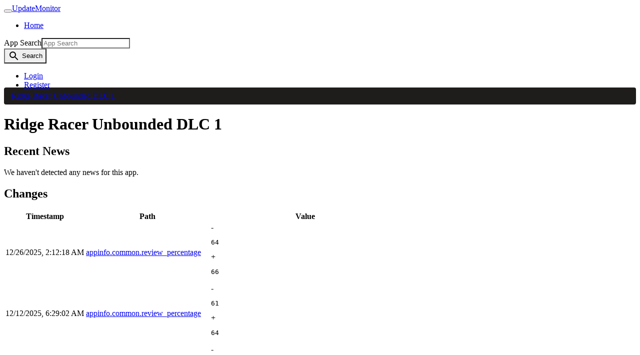

--- FILE ---
content_type: text/html; charset=utf-8
request_url: https://www.updatemonitor.com/app/207111
body_size: 4289
content:
<!DOCTYPE html><html lang="en" prefix="og: http://ogp.me/ns#" data-reactroot=""><head><title data-react-helmet="true">Ridge Racer Unbounded DLC 1 - UpdateMonitor</title><meta charSet="utf-8"/><meta http-equiv="X-UA-Compatible" content="IE=edge"/><meta http-equiv="Content-Language" content="en"/><meta name="viewport" content="width=device-width, initial-scale=1"/><link rel="icon" href="data:;base64,iVBORw0KGgo="/><meta data-react-helmet="true" name="description" content="Ridge Racer Unbounded DLC 1 information and update history. Track updates and changes as they happen."/><link data-react-helmet="true" rel="canonical" href="https://www.updatemonitor.com/app/207111"/><link rel="stylesheet" href="https://cdn.updatemonitor.com/static/93d924b922f6761ca89e.23.css"/><link rel="stylesheet" href="https://cdn.updatemonitor.com/static/93d924b922f6761ca89e.20.css"/><script async="" src="https://www.googletagmanager.com/gtag/js?id=UA-62228909-3"></script><script>window.dataLayer = window.dataLayer || []; function gtag(){dataLayer.push(arguments);} gtag('js', new Date()); gtag('config', 'UA-62228909-3');</script></head><body><div id="root"><div><nav class="navbar navbar-expand-lg navbar-light navbar-dark main-nav"><div class="container"><button class="navbar-toggler" type="button" aria-controls="main-nav" aria-expanded="false" aria-label="Toggle navigation"><span class="navbar-toggler-icon"></span></button><a class="navbar-brand" href="/">UpdateMonitor</a><div class="collapse navbar-collapse" id="main-nav"><ul class="navbar-nav mr-auto mt-2 mt-lg-0"><li class="nav-item"><a class="nav-link" href="/">Home</a></li></ul><div class="mr-2 d-none d-lg-block"><form class="form-inline"><div role="combobox" aria-expanded="false" aria-haspopup="listbox" aria-labelledby="query-label"><label for="query-input" id="query-label" class="sr-only">App Search</label><style data-emotion-css="tsqr3a">.css-tsqr3a{border-top-right-radius:0;border-bottom-right-radius:0;}</style><input aria-autocomplete="list" aria-labelledby="query-label" autoComplete="off" value="" id="query-input" class="form-control css-tsqr3a" placeholder="App Search" name="query"/></div><style data-emotion-css="fu3wfu">.css-fu3wfu{border-top-left-radius:0;border-bottom-left-radius:0;}</style><button class="btn btn-primary css-fu3wfu"><style data-emotion-css="12y56at">.css-12y56at{display:inline-block;vertical-align:middle;overflow:hidden;max-height:100%;max-width:100%;margin:auto;height:24px;width:24px;}</style><svg viewBox="0 0 24 24" aria-hidden="true" focusable="false" role="img" fill="currentColor" class="css-12y56at"><path d="M15.5 14h-.79l-.28-.27A6.471 6.471 0 0 0 16 9.5 6.5 6.5 0 1 0 9.5 16c1.61 0 3.09-.59 4.23-1.57l.27.28v.79l5 4.99L20.49 19l-4.99-5zm-6 0C7.01 14 5 11.99 5 9.5S7.01 5 9.5 5 14 7.01 14 9.5 11.99 14 9.5 14z"></path></svg> <span class="sr-only">Search</span></button></form></div><ul class="navbar-nav mt-2 mt-lg-0"><li class="nav-item"><a class="nav-link" href="/account/login">Login</a></li><li class="nav-item"><a class="nav-link" href="/account/register">Register</a></li></ul></div></div></nav><style data-emotion-css="109fl8z">.css-109fl8z{padding:8px 15px;margin-bottom:20px;list-style:none;background-color:#1f1d1c;border-radius:4px;margin-top:-20px;}</style><ol class="container css-109fl8z e15e3gni1"><style data-emotion-css="10q5ltx">.css-10q5ltx{display:inline-block;}.css-10q5ltx:not(:first-of-type):before{content:"/ ";padding:0 5px;color:#ccc;}</style><li itemscope="" itemType="http://data-vocabulary.org/Breadcrumb" class="css-10q5ltx e15e3gni0"><a class="" href="/app/207111">Ridge Racer Unbounded DLC 1</a></li></ol><div class="container main-container"><div><h1> <!-- -->Ridge Racer Unbounded DLC 1</h1><h2>Recent News</h2><div class="alert alert-info">We haven&#x27;t detected any news for this app.</div><h2>Changes</h2><div class="table-responsive"><style data-emotion-css="1uixl0w">@media only screen and (max-width:992px){.css-1uixl0w table,.css-1uixl0w thead,.css-1uixl0w tbody,.css-1uixl0w th,.css-1uixl0w td,.css-1uixl0w tr{display:block;}.css-1uixl0w tr{padding:8px;border-top:1px solid #363230;position:relative;}.css-1uixl0w thead tr{position:absolute;top:-9999px;left:-9999px;}.css-1uixl0w td{border:none;position:relative;white-space:normal;text-align:left;width:100%;padding:2px 8px 2px 95px;min-height:1.5em;}.css-1uixl0w td:before{position:absolute;top:2px;left:0;padding-right:8px;white-space:nowrap;text-align:left;font-weight:bold;}.css-1uixl0w td:before{content:attr(data-title);}}</style><table class="table _1T7ZrU79DCDLpUudZnpNsp css-1uixl0w e19o0oaj0"><thead><tr><th>Timestamp</th><th>Path</th><th>Value</th></tr></thead><tbody><tr><td data-title="Timestamp"><div class="_3e8CmMR6w2X8athPy8m9XC">12/26/2025, 2:12:18 AM</div></td><td data-title="Path" title="appinfo.common.review_percentage" class="JEkZazv8jth3G8lThGjEQ"><a class="_1ul-l9RVVu4rm0nUkirkHC JEkZazv8jth3G8lThGjEQ" rel="nofollow" href="/app/207111?path=appinfo.common.review_percentage">appinfo.common.review_percentage</a></td><td data-title="Value" class="_3AnL9g0KNk8T1tX5vXj5dR"><div class="_27j6mWdjNSWwnPeyHRrt0j"><span class="text-danger">-</span><pre class="_3AnL9g0KNk8T1tX5vXj5dR">64</pre></div><div class="_27j6mWdjNSWwnPeyHRrt0j"><span class="text-success">+</span><pre class="_3AnL9g0KNk8T1tX5vXj5dR">66</pre></div></td></tr><tr><td data-title="Timestamp"><div class="_3e8CmMR6w2X8athPy8m9XC">12/12/2025, 6:29:02 AM</div></td><td data-title="Path" title="appinfo.common.review_percentage" class="JEkZazv8jth3G8lThGjEQ"><a class="_1ul-l9RVVu4rm0nUkirkHC JEkZazv8jth3G8lThGjEQ" rel="nofollow" href="/app/207111?path=appinfo.common.review_percentage">appinfo.common.review_percentage</a></td><td data-title="Value" class="_3AnL9g0KNk8T1tX5vXj5dR"><div class="_27j6mWdjNSWwnPeyHRrt0j"><span class="text-danger">-</span><pre class="_3AnL9g0KNk8T1tX5vXj5dR">61</pre></div><div class="_27j6mWdjNSWwnPeyHRrt0j"><span class="text-success">+</span><pre class="_3AnL9g0KNk8T1tX5vXj5dR">64</pre></div></td></tr><tr><td data-title="Timestamp"><div class="_3e8CmMR6w2X8athPy8m9XC">5/30/2025, 3:23:28 PM</div></td><td data-title="Path" title="appinfo.common.review_percentage" class="JEkZazv8jth3G8lThGjEQ"><a class="_1ul-l9RVVu4rm0nUkirkHC JEkZazv8jth3G8lThGjEQ" rel="nofollow" href="/app/207111?path=appinfo.common.review_percentage">appinfo.common.review_percentage</a></td><td data-title="Value" class="_3AnL9g0KNk8T1tX5vXj5dR"><div class="_27j6mWdjNSWwnPeyHRrt0j"><span class="text-danger">-</span><pre class="_3AnL9g0KNk8T1tX5vXj5dR">58</pre></div><div class="_27j6mWdjNSWwnPeyHRrt0j"><span class="text-success">+</span><pre class="_3AnL9g0KNk8T1tX5vXj5dR">61</pre></div></td></tr><tr><td data-title="Timestamp"><div class="_3e8CmMR6w2X8athPy8m9XC">5/1/2025, 5:37:24 PM</div></td><td data-title="Path" title="appinfo.common.store_screenshot" class="JEkZazv8jth3G8lThGjEQ"><a class="_1ul-l9RVVu4rm0nUkirkHC JEkZazv8jth3G8lThGjEQ" rel="nofollow" href="/app/207111?path=appinfo.common.store_screenshot">appinfo.common.store_screenshot</a></td><td data-title="Value" class="_3AnL9g0KNk8T1tX5vXj5dR"><div class="_27j6mWdjNSWwnPeyHRrt0j"><span class="text-danger">-</span><pre class="_3AnL9g0KNk8T1tX5vXj5dR">null</pre></div><div class="_27j6mWdjNSWwnPeyHRrt0j"><span class="text-success">+</span><pre class="_3AnL9g0KNk8T1tX5vXj5dR">ss_6cca9d67a3e582d55c41c0a58b73ffd5aabd3302.jpg</pre></div></td></tr><tr><td data-title="Timestamp"><div class="_3e8CmMR6w2X8athPy8m9XC">5/1/2025, 5:37:24 PM</div></td><td data-title="Path" title="appinfo.common.review_percentage" class="JEkZazv8jth3G8lThGjEQ"><a class="_1ul-l9RVVu4rm0nUkirkHC JEkZazv8jth3G8lThGjEQ" rel="nofollow" href="/app/207111?path=appinfo.common.review_percentage">appinfo.common.review_percentage</a></td><td data-title="Value" class="_3AnL9g0KNk8T1tX5vXj5dR"><div class="_27j6mWdjNSWwnPeyHRrt0j"><span class="text-danger">-</span><pre class="_3AnL9g0KNk8T1tX5vXj5dR">63</pre></div><div class="_27j6mWdjNSWwnPeyHRrt0j"><span class="text-success">+</span><pre class="_3AnL9g0KNk8T1tX5vXj5dR">58</pre></div></td></tr><tr><td data-title="Timestamp"><div class="_3e8CmMR6w2X8athPy8m9XC">9/25/2024, 6:59:16 PM</div></td><td data-title="Path" title="appinfo.common.review_percentage" class="JEkZazv8jth3G8lThGjEQ"><a class="_1ul-l9RVVu4rm0nUkirkHC JEkZazv8jth3G8lThGjEQ" rel="nofollow" href="/app/207111?path=appinfo.common.review_percentage">appinfo.common.review_percentage</a></td><td data-title="Value" class="_3AnL9g0KNk8T1tX5vXj5dR"><div class="_27j6mWdjNSWwnPeyHRrt0j"><span class="text-danger">-</span><pre class="_3AnL9g0KNk8T1tX5vXj5dR">60</pre></div><div class="_27j6mWdjNSWwnPeyHRrt0j"><span class="text-success">+</span><pre class="_3AnL9g0KNk8T1tX5vXj5dR">63</pre></div></td></tr><tr><td data-title="Timestamp"><div class="_3e8CmMR6w2X8athPy8m9XC">8/17/2024, 7:13:32 PM</div></td><td data-title="Path" title="appinfo.common.review_percentage" class="JEkZazv8jth3G8lThGjEQ"><a class="_1ul-l9RVVu4rm0nUkirkHC JEkZazv8jth3G8lThGjEQ" rel="nofollow" href="/app/207111?path=appinfo.common.review_percentage">appinfo.common.review_percentage</a></td><td data-title="Value" class="_3AnL9g0KNk8T1tX5vXj5dR"><div class="_27j6mWdjNSWwnPeyHRrt0j"><span class="text-danger">-</span><pre class="_3AnL9g0KNk8T1tX5vXj5dR">63</pre></div><div class="_27j6mWdjNSWwnPeyHRrt0j"><span class="text-success">+</span><pre class="_3AnL9g0KNk8T1tX5vXj5dR">60</pre></div></td></tr><tr><td data-title="Timestamp"><div class="_3e8CmMR6w2X8athPy8m9XC">5/27/2024, 6:22:36 PM</div></td><td data-title="Path" title="appinfo.common.review_percentage" class="JEkZazv8jth3G8lThGjEQ"><a class="_1ul-l9RVVu4rm0nUkirkHC JEkZazv8jth3G8lThGjEQ" rel="nofollow" href="/app/207111?path=appinfo.common.review_percentage">appinfo.common.review_percentage</a></td><td data-title="Value" class="_3AnL9g0KNk8T1tX5vXj5dR"><div class="_27j6mWdjNSWwnPeyHRrt0j"><span class="text-danger">-</span><pre class="_3AnL9g0KNk8T1tX5vXj5dR">60</pre></div><div class="_27j6mWdjNSWwnPeyHRrt0j"><span class="text-success">+</span><pre class="_3AnL9g0KNk8T1tX5vXj5dR">63</pre></div></td></tr><tr><td data-title="Timestamp"><div class="_3e8CmMR6w2X8athPy8m9XC">5/27/2024, 6:22:36 PM</div></td><td data-title="Path" title="appinfo.common.category.category_62" class="JEkZazv8jth3G8lThGjEQ"><a class="_1ul-l9RVVu4rm0nUkirkHC JEkZazv8jth3G8lThGjEQ" rel="nofollow" href="/app/207111?path=appinfo.common.category.category_62">appinfo.common.category.category_62</a></td><td data-title="Value" class="_3AnL9g0KNk8T1tX5vXj5dR"><div class="_27j6mWdjNSWwnPeyHRrt0j"><span class="text-danger">-</span><pre class="_3AnL9g0KNk8T1tX5vXj5dR">null</pre></div><div class="_27j6mWdjNSWwnPeyHRrt0j"><span class="text-success">+</span><pre class="_3AnL9g0KNk8T1tX5vXj5dR">1</pre></div></td></tr><tr><td data-title="Timestamp"><div class="_3e8CmMR6w2X8athPy8m9XC">3/13/2024, 5:04:50 PM</div></td><td data-title="Path" title="appinfo.common.store_asset_mtime" class="JEkZazv8jth3G8lThGjEQ"><a class="_1ul-l9RVVu4rm0nUkirkHC JEkZazv8jth3G8lThGjEQ" rel="nofollow" href="/app/207111?path=appinfo.common.store_asset_mtime">appinfo.common.store_asset_mtime</a></td><td data-title="Value" class="_3AnL9g0KNk8T1tX5vXj5dR"><div class="_27j6mWdjNSWwnPeyHRrt0j"><span class="text-danger">-</span><pre class="_3AnL9g0KNk8T1tX5vXj5dR">null</pre></div><div class="_27j6mWdjNSWwnPeyHRrt0j"><span class="text-success">+</span><pre class="_3AnL9g0KNk8T1tX5vXj5dR">1336520814</pre></div></td></tr></tbody></table></div><h2>Alerts</h2><div class="alert alert-info">To create alerts and receive notifications when this app updates<!-- --> <a href="/account/login">login</a> or<!-- --> <a href="/account/register">register</a>.</div><h2>KeyValues</h2><div>Loading...</div></div></div><footer class="footer"><div class="container"><div class="row"><div class="col-md-6"><div>© BattleMetrics LLC. All rights reserved. All trademarks are property of their respective owners.</div><ul class="list-inline"><li class="list-inline-item"><a href="/contact">Contact Us</a></li><li class="list-inline-item"><a href="/privacy_policy">Privacy Policy</a></li><li class="list-inline-item"><a href="/terms">Terms of Service</a></li><li class="list-inline-item"><a href="/refund_policy">Refund Policy</a></li></ul></div><div class="col-md-6"></div></div></div></footer></div></div><script>window.__APOLLO__={"ROOT_QUERY":{"account":null,"app({\"id\":\"207111\"})":{"type":"id","generated":false,"id":"App:207111","typename":"App"},"recentChangesByPath({\"appId\":\"207111\"})":[{"type":"id","generated":true,"id":"ROOT_QUERY.recentChangesByPath({\"appId\":\"207111\"}).0","typename":"AppChange"},{"type":"id","generated":true,"id":"ROOT_QUERY.recentChangesByPath({\"appId\":\"207111\"}).1","typename":"AppChange"},{"type":"id","generated":true,"id":"ROOT_QUERY.recentChangesByPath({\"appId\":\"207111\"}).2","typename":"AppChange"},{"type":"id","generated":true,"id":"ROOT_QUERY.recentChangesByPath({\"appId\":\"207111\"}).3","typename":"AppChange"},{"type":"id","generated":true,"id":"ROOT_QUERY.recentChangesByPath({\"appId\":\"207111\"}).4","typename":"AppChange"},{"type":"id","generated":true,"id":"ROOT_QUERY.recentChangesByPath({\"appId\":\"207111\"}).5","typename":"AppChange"}]},"App:207111":{"id":"207111","name":"Ridge Racer Unbounded DLC 1","icon":null,"logo":null,"type":{"type":"id","generated":false,"id":"AppType:5","typename":"AppType"},"changes({\"num\":10})":[{"type":"id","generated":false,"id":"AppChange:45442213","typename":"AppChange"},{"type":"id","generated":false,"id":"AppChange:45165607","typename":"AppChange"},{"type":"id","generated":false,"id":"AppChange:41332257","typename":"AppChange"},{"type":"id","generated":false,"id":"AppChange:40664863","typename":"AppChange"},{"type":"id","generated":false,"id":"AppChange:40664862","typename":"AppChange"},{"type":"id","generated":false,"id":"AppChange:36251538","typename":"AppChange"},{"type":"id","generated":false,"id":"AppChange:35033850","typename":"AppChange"},{"type":"id","generated":false,"id":"AppChange:32713851","typename":"AppChange"},{"type":"id","generated":false,"id":"AppChange:32713850","typename":"AppChange"},{"type":"id","generated":false,"id":"AppChange:30575654","typename":"AppChange"}],"news({\"limit\":5})":{"type":"id","generated":true,"id":"$App:207111.news({\"limit\":5})","typename":"NewsList"},"keyValues":"\"appinfo\"\n{\n\t\"appid\"\t\t\"207111\"\n\t\"common\"\n\t{\n\t\t\"name\"\t\t\"Ridge Racer Unbounded DLC 1\"\n\t\t\"type\"\t\t\"DLC\"\n\t\t\"parent\"\t\t\"202310\"\n\t\t\"metacritic_name\"\t\t\"Ridge Racer&amp;trade; Unbounded - Ridge Racer&amp;trade; 1 Machine and the Hearse Pack\"\n\t\t\"small_capsule\"\n\t\t{\n\t\t\t\"english\"\t\t\"capsule_231x87.jpg\"\n\t\t}\n\t\t\"header_image\"\n\t\t{\n\t\t\t\"english\"\t\t\"header.jpg\"\n\t\t}\n\t\t\"store_screenshot\"\t\t\"ss_6cca9d67a3e582d55c41c0a58b73ffd5aabd3302.jpg\"\n\t\t\"store_asset_mtime\"\t\t\"1336520814\"\n\t\t\"associations\"\n\t\t{\n\t\t\t\"0\"\n\t\t\t{\n\t\t\t\t\"type\"\t\t\"developer\"\n\t\t\t\t\"name\"\t\t\"BUGBEAR\"\n\t\t\t}\n\t\t\t\"1\"\n\t\t\t{\n\t\t\t\t\"type\"\t\t\"publisher\"\n\t\t\t\t\"name\"\t\t\"BANDAI NAMCO Entertainment\"\n\t\t\t}\n\t\t}\n\t\t\"primary_genre\"\t\t\"9\"\n\t\t\"genres\"\n\t\t{\n\t\t\t\"0\"\t\t\"9\"\n\t\t}\n\t\t\"category\"\n\t\t{\n\t\t\t\"category_2\"\t\t\"1\"\n\t\t\t\"category_1\"\t\t\"1\"\n\t\t\t\"category_62\"\t\t\"1\"\n\t\t}\n\t\t\"supported_languages\"\n\t\t{\n\t\t\t\"english\"\n\t\t\t{\n\t\t\t\t\"supported\"\t\t\"1\"\n\t\t\t\t\"full_audio\"\t\t\"1\"\n\t\t\t}\n\t\t\t\"german\"\n\t\t\t{\n\t\t\t\t\"supported\"\t\t\"1\"\n\t\t\t}\n\t\t\t\"french\"\n\t\t\t{\n\t\t\t\t\"supported\"\t\t\"1\"\n\t\t\t}\n\t\t\t\"italian\"\n\t\t\t{\n\t\t\t\t\"supported\"\t\t\"1\"\n\t\t\t}\n\t\t\t\"spanish\"\n\t\t\t{\n\t\t\t\t\"supported\"\t\t\"1\"\n\t\t\t}\n\t\t\t\"russian\"\n\t\t\t{\n\t\t\t\t\"supported\"\t\t\"1\"\n\t\t\t}\n\t\t}\n\t\t\"steam_release_date\"\t\t\"1336669200\"\n\t\t\"gameid\"\t\t\"207111\"\n\t\t\"store_tags\"\n\t\t{\n\t\t\t\"0\"\t\t\"699\"\n\t\t}\n\t\t\"review_score\"\t\t\"5\"\n\t\t\"review_percentage\"\t\t\"66\"\n\t}\n\t\"extended\"\n\t{\n\t\t\"developer\"\t\t\"BUGBEAR\"\n\t\t\"dlcforappid\"\t\t\"202310\"\n\t\t\"gamedir\"\t\t\"Ridge Racer Unbounded DLC 1\"\n\t\t\"homepage\"\t\t\"http://www.ridgeracer.com/\"\n\t\t\"icon\"\t\t\"\"\n\t\t\"mustownapptopurchase\"\t\t\"202310\"\n\t\t\"noservers\"\t\t\"0\"\n\t\t\"primarycache\"\t\t\"7\"\n\t\t\"sourcegame\"\t\t\"1\"\n\t\t\"state\"\t\t\"eStateAvailable\"\n\t\t\"visibleonlywhensubscribed\"\t\t\"1\"\n\t\t\"publisher\"\t\t\"BANDAI NAMCO Entertainment\"\n\t\t\"dlcavailableonstore\"\t\t\"1\"\n\t}\n}\n","__typename":"App"},"AppType:5":{"id":"5","displayName":"DLC","__typename":"AppType"},"AppChange:45442213":{"id":"45442213","timestamp":"2025-12-26T02:12:18.071Z","action":"change","path":{"type":"json","json":["appinfo","common","review_percentage"]},"oldValue":"64","newValue":"66","__typename":"AppChange"},"AppChange:45165607":{"id":"45165607","timestamp":"2025-12-12T06:29:02.700Z","action":"change","path":{"type":"json","json":["appinfo","common","review_percentage"]},"oldValue":"61","newValue":"64","__typename":"AppChange"},"AppChange:41332257":{"id":"41332257","timestamp":"2025-05-30T15:23:28.913Z","action":"change","path":{"type":"json","json":["appinfo","common","review_percentage"]},"oldValue":"58","newValue":"61","__typename":"AppChange"},"AppChange:40664863":{"id":"40664863","timestamp":"2025-05-01T17:37:24.155Z","action":"add","path":{"type":"json","json":["appinfo","common","store_screenshot"]},"oldValue":null,"newValue":"ss_6cca9d67a3e582d55c41c0a58b73ffd5aabd3302.jpg","__typename":"AppChange"},"AppChange:40664862":{"id":"40664862","timestamp":"2025-05-01T17:37:24.147Z","action":"change","path":{"type":"json","json":["appinfo","common","review_percentage"]},"oldValue":"63","newValue":"58","__typename":"AppChange"},"AppChange:36251538":{"id":"36251538","timestamp":"2024-09-25T18:59:16.358Z","action":"change","path":{"type":"json","json":["appinfo","common","review_percentage"]},"oldValue":"60","newValue":"63","__typename":"AppChange"},"AppChange:35033850":{"id":"35033850","timestamp":"2024-08-17T19:13:32.168Z","action":"change","path":{"type":"json","json":["appinfo","common","review_percentage"]},"oldValue":"63","newValue":"60","__typename":"AppChange"},"AppChange:32713851":{"id":"32713851","timestamp":"2024-05-27T18:22:36.580Z","action":"change","path":{"type":"json","json":["appinfo","common","review_percentage"]},"oldValue":"60","newValue":"63","__typename":"AppChange"},"AppChange:32713850":{"id":"32713850","timestamp":"2024-05-27T18:22:36.578Z","action":"add","path":{"type":"json","json":["appinfo","common","category","category_62"]},"oldValue":null,"newValue":"1","__typename":"AppChange"},"AppChange:30575654":{"id":"30575654","timestamp":"2024-03-13T17:04:50.766Z","action":"add","path":{"type":"json","json":["appinfo","common","store_asset_mtime"]},"oldValue":null,"newValue":"1336520814","__typename":"AppChange"},"$App:207111.news({\"limit\":5})":{"news":[],"__typename":"NewsList"},"ROOT_QUERY.recentChangesByPath({\"appId\":\"207111\"}).0":{"oldValue":null,"path":{"type":"json","json":["appinfo","common","category","category_62"]},"timestamp":"2024-05-27T18:22:36.578Z","__typename":"AppChange"},"ROOT_QUERY.recentChangesByPath({\"appId\":\"207111\"}).1":{"oldValue":"1","path":{"type":"json","json":["appinfo","common","community_visible_stats"]},"timestamp":"2024-03-13T17:04:50.764Z","__typename":"AppChange"},"ROOT_QUERY.recentChangesByPath({\"appId\":\"207111\"}).2":{"oldValue":"64","path":{"type":"json","json":["appinfo","common","review_percentage"]},"timestamp":"2025-12-26T02:12:18.071Z","__typename":"AppChange"},"ROOT_QUERY.recentChangesByPath({\"appId\":\"207111\"}).3":{"oldValue":null,"path":{"type":"json","json":["appinfo","common","review_score"]},"timestamp":"2024-03-13T17:04:50.767Z","__typename":"AppChange"},"ROOT_QUERY.recentChangesByPath({\"appId\":\"207111\"}).4":{"oldValue":null,"path":{"type":"json","json":["appinfo","common","store_asset_mtime"]},"timestamp":"2024-03-13T17:04:50.766Z","__typename":"AppChange"},"ROOT_QUERY.recentChangesByPath({\"appId\":\"207111\"}).5":{"oldValue":null,"path":{"type":"json","json":["appinfo","common","store_screenshot"]},"timestamp":"2025-05-01T17:37:24.155Z","__typename":"AppChange"}};window.csrfToken="75pFJmyS-sWGXx7qqRv3YuLGAYe3DV2uEq6Y";</script><script defer src="https://static.cloudflareinsights.com/beacon.min.js/vcd15cbe7772f49c399c6a5babf22c1241717689176015" integrity="sha512-ZpsOmlRQV6y907TI0dKBHq9Md29nnaEIPlkf84rnaERnq6zvWvPUqr2ft8M1aS28oN72PdrCzSjY4U6VaAw1EQ==" data-cf-beacon='{"version":"2024.11.0","token":"a2b542101d6341e481b7a8290a14def5","r":1,"server_timing":{"name":{"cfCacheStatus":true,"cfEdge":true,"cfExtPri":true,"cfL4":true,"cfOrigin":true,"cfSpeedBrain":true},"location_startswith":null}}' crossorigin="anonymous"></script>
</body><script src="https://cdn.updatemonitor.com/static/a3e4a95db43daee8ac4a.js" defer=""></script><script src="https://cdn.updatemonitor.com/static/2b8537603a7b38279a55.js" defer=""></script><script src="https://cdn.updatemonitor.com/static/8b03c1338dfb50d30646.js" defer=""></script><script src="https://cdn.updatemonitor.com/static/dc13876cacad4bb65dc1.js" defer=""></script><script src="https://cdn.updatemonitor.com/static/2a519c9e051c6fe80067.js" defer=""></script></html>